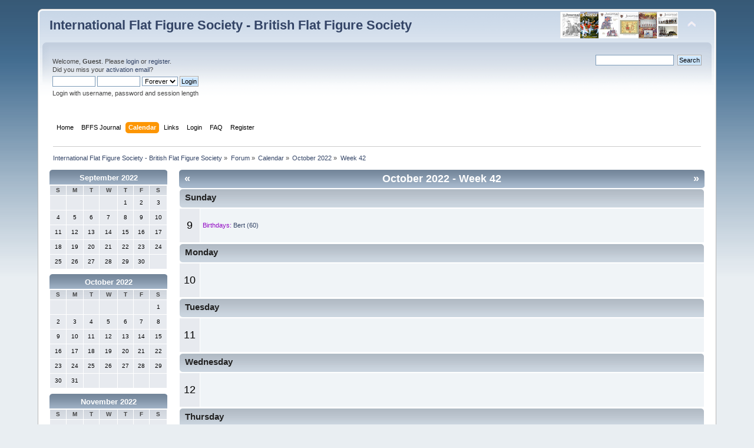

--- FILE ---
content_type: text/html; charset=UTF-8
request_url: https://www.intflatfigures.org/index.php?PHPSESSID=a8d3ddfb21059ee3e12f3e35a39d3f1a&action=calendar;viewweek;year=2022;month=10;day=9
body_size: 4969
content:
<!DOCTYPE html PUBLIC "-//W3C//DTD XHTML 1.0 Transitional//EN" "http://www.w3.org/TR/xhtml1/DTD/xhtml1-transitional.dtd">
<html xmlns="http://www.w3.org/1999/xhtml">
<head>
	<link rel="stylesheet" type="text/css" href="http://www.intflatfigures.org/BFFS/Themes/default/css/index.css?fin20" />
	<link rel="stylesheet" type="text/css" href="http://www.intflatfigures.org/BFFS/Themes/default/css/webkit.css" />
	<script type="text/javascript" src="http://www.intflatfigures.org/BFFS/Themes/default/scripts/script.js?fin20"></script>
	<script type="text/javascript" src="http://www.intflatfigures.org/BFFS/Themes/default/scripts/theme.js?fin20"></script>
	<script type="text/javascript"><!-- // --><![CDATA[
		var smf_theme_url = "http://www.intflatfigures.org/BFFS/Themes/default";
		var smf_default_theme_url = "http://www.intflatfigures.org/BFFS/Themes/default";
		var smf_images_url = "http://www.intflatfigures.org/BFFS/Themes/default/images";
		var smf_scripturl = "https://www.intflatfigures.org/index.php?PHPSESSID=a8d3ddfb21059ee3e12f3e35a39d3f1a&amp;";
		var smf_iso_case_folding = false;
		var smf_charset = "UTF-8";
		var ajax_notification_text = "Loading...";
		var ajax_notification_cancel_text = "Cancel";
	// ]]></script>
	<meta http-equiv="Content-Type" content="text/html; charset=UTF-8" />
	<meta name="description" content="Calendar - Week 42 of 2022" />
	<meta name="keywords" content="bffs, iffs, zinnfigur" />
	<title>Calendar - Week 42 of 2022</title>
	<meta name="robots" content="noindex" />
	<link rel="help" href="https://www.intflatfigures.org/index.php?PHPSESSID=a8d3ddfb21059ee3e12f3e35a39d3f1a&amp;action=help" />
	<link rel="search" href="https://www.intflatfigures.org/index.php?PHPSESSID=a8d3ddfb21059ee3e12f3e35a39d3f1a&amp;action=search" />
	<link rel="contents" href="https://www.intflatfigures.org/index.php?PHPSESSID=a8d3ddfb21059ee3e12f3e35a39d3f1a&amp;" />
	<link rel="alternate" type="application/rss+xml" title="International Flat Figure Society - British Flat Figure Society - RSS" href="https://www.intflatfigures.org/index.php?PHPSESSID=a8d3ddfb21059ee3e12f3e35a39d3f1a&amp;type=rss;action=.xml" />
	<link rel="stylesheet" type="text/css" href="http://www.intflatfigures.org/BFFS/Themes/default/scripts/fancybox/jquery.fancybox.css" media="screen" />
	<link rel="stylesheet" type="text/css" href="http://www.intflatfigures.org/BFFS/Themes/default/scripts/fancybox/helpers/jquery.fancybox-buttons.css" media="screen" />
	<link rel="stylesheet" type="text/css" href="http://www.intflatfigures.org/BFFS/Themes/default/scripts/fancybox/helpers/jquery.fancybox-thumbs.css" media="screen" /><script type="text/javascript" src="http://www.intflatfigures.org/BFFS/Themes/default/scripts/ila.js"></script>
<link rel="stylesheet" href="http://www.intflatfigures.org/BFFS/Themes/default/hs4smf/highslide.css" type="text/css" media="screen" />

<style type="text/css">.large-dark .highslide-controls, .large-dark .highslide-controls ul, .large-dark .highslide-controls a {background-image: url(http://www.intflatfigures.org/BFFS/Themes/default/hs4smf/graphics/controlbar-black-border.gif);}</style><style type="text/css">	.highslide-wrapper, .highslide-outline {background: #FFFFFF;}</style>

</head>
<body>
<div id="wrapper" style="width: 90%">
	<div id="header"><div class="frame">
		<div id="top_section">
			<h1 class="forumtitle">
				<a href="https://www.intflatfigures.org/index.php?PHPSESSID=a8d3ddfb21059ee3e12f3e35a39d3f1a&amp;">International Flat Figure Society - British Flat Figure Society</a>
			</h1>
			<img id="upshrink" src="http://www.intflatfigures.org/BFFS/Themes/default/images/upshrink.png" alt="*" title="Shrink or expand the header." style="display: none;" />
			<img id="smflogo" src="http://www.intflatfigures.org/BFFS/Themes/default/images/smflogo.png" alt="Simple Machines Forum" title="Simple Machines Forum" />
		</div>
		<div id="upper_section" class="middletext">
			<div class="user">
				<script type="text/javascript" src="http://www.intflatfigures.org/BFFS/Themes/default/scripts/sha1.js"></script>
				<form id="guest_form" action="https://www.intflatfigures.org/index.php?PHPSESSID=a8d3ddfb21059ee3e12f3e35a39d3f1a&amp;action=login2" method="post" accept-charset="UTF-8"  onsubmit="hashLoginPassword(this, '9da7b25ba38fad1934475049df1fd3d1');">
					<div class="info">Welcome, <strong>Guest</strong>. Please <a href="?action=login">login</a> or <a href="?action=register">register</a>.<br />Did you miss your <a href="?action=activate">activation email</a>?</div>
					<input type="text" name="user" size="10" class="input_text" />
					<input type="password" name="passwrd" size="10" class="input_password" />
					<select name="cookielength">
						<option value="60">1 Hour</option>
						<option value="1440">1 Day</option>
						<option value="10080">1 Week</option>
						<option value="43200">1 Month</option>
						<option value="-1" selected="selected">Forever</option>
					</select>
					<input type="submit" value="Login" class="button_submit" /><br />
					<div class="info">Login with username, password and session length</div>
					<input type="hidden" name="hash_passwrd" value="" /><input type="hidden" name="d12ae060e48f" value="9da7b25ba38fad1934475049df1fd3d1" />
				</form>
			</div>
			<div class="news normaltext">
				<form id="search_form" action="https://www.intflatfigures.org/index.php?PHPSESSID=a8d3ddfb21059ee3e12f3e35a39d3f1a&amp;action=search2" method="post" accept-charset="UTF-8">
					<input type="text" name="search" value="" class="input_text" />&nbsp;
					<input type="submit" name="submit" value="Search" class="button_submit" />
					<input type="hidden" name="advanced" value="0" /></form>
			</div>
		</div>
		<br class="clear" />
		<script type="text/javascript"><!-- // --><![CDATA[
			var oMainHeaderToggle = new smc_Toggle({
				bToggleEnabled: true,
				bCurrentlyCollapsed: false,
				aSwappableContainers: [
					'upper_section'
				],
				aSwapImages: [
					{
						sId: 'upshrink',
						srcExpanded: smf_images_url + '/upshrink.png',
						altExpanded: 'Shrink or expand the header.',
						srcCollapsed: smf_images_url + '/upshrink2.png',
						altCollapsed: 'Shrink or expand the header.'
					}
				],
				oThemeOptions: {
					bUseThemeSettings: false,
					sOptionName: 'collapse_header',
					sSessionVar: 'd12ae060e48f',
					sSessionId: '9da7b25ba38fad1934475049df1fd3d1'
				},
				oCookieOptions: {
					bUseCookie: true,
					sCookieName: 'upshrink'
				}
			});
		// ]]></script>
		<div id="main_menu">
			<ul class="dropmenu" id="menu_nav">
				<li id="button_home">
					<a class="firstlevel" href="https://www.intflatfigures.org/index.php?PHPSESSID=a8d3ddfb21059ee3e12f3e35a39d3f1a&amp;">
						<span class="last firstlevel">Home</span>
					</a>
				</li>
				<li id="button_custom2">
					<a class="firstlevel" href="http://intflatfigures.org/BFFS/Journals/index2.html">
						<span class="firstlevel">BFFS Journal</span>
					</a>
				</li>
				<li id="button_calendar">
					<a class="active firstlevel" href="https://www.intflatfigures.org/index.php?PHPSESSID=a8d3ddfb21059ee3e12f3e35a39d3f1a&amp;action=calendar">
						<span class="firstlevel">Calendar</span>
					</a>
				</li>
				<li id="button_links">
					<a class="firstlevel" href="https://www.intflatfigures.org/index.php?PHPSESSID=a8d3ddfb21059ee3e12f3e35a39d3f1a&amp;action=links">
						<span class="firstlevel">Links</span>
					</a>
				</li>
				<li id="button_login">
					<a class="firstlevel" href="https://www.intflatfigures.org/index.php?PHPSESSID=a8d3ddfb21059ee3e12f3e35a39d3f1a&amp;action=login">
						<span class="firstlevel">Login</span>
					</a>
				</li>
				<li id="button_faq">
					<a class="firstlevel" href="https://www.intflatfigures.org/index.php?PHPSESSID=a8d3ddfb21059ee3e12f3e35a39d3f1a&amp;action=faq">
						<span class="firstlevel">FAQ</span>
					</a>
				</li>
				<li id="button_register">
					<a class="firstlevel" href="https://www.intflatfigures.org/index.php?PHPSESSID=a8d3ddfb21059ee3e12f3e35a39d3f1a&amp;action=register">
						<span class="last firstlevel">Register</span>
					</a>
				</li>
			</ul>
		</div>
		<br class="clear" />
	</div></div>
	<div id="content_section"><div class="frame">
		<div id="main_content_section">
	<div class="navigate_section">
		<ul>
			<li>
				<a href="https://www.intflatfigures.org/index.php?PHPSESSID=a8d3ddfb21059ee3e12f3e35a39d3f1a&amp;"><span>International Flat Figure Society - British Flat Figure Society</span></a> &#187;
			</li>
			<li>
				<a href="https://www.intflatfigures.org/index.php?PHPSESSID=a8d3ddfb21059ee3e12f3e35a39d3f1a&amp;action=forum"><span>Forum</span></a> &#187;
			</li>
			<li>
				<a href="https://www.intflatfigures.org/index.php?PHPSESSID=a8d3ddfb21059ee3e12f3e35a39d3f1a&amp;action=calendar"><span>Calendar</span></a> &#187;
			</li>
			<li>
				<a href="https://www.intflatfigures.org/index.php?PHPSESSID=a8d3ddfb21059ee3e12f3e35a39d3f1a&amp;action=calendar;year=2022;month=10"><span>October 2022</span></a> &#187;
			</li>
			<li class="last">
				<a href="https://www.intflatfigures.org/index.php?PHPSESSID=a8d3ddfb21059ee3e12f3e35a39d3f1a&amp;action=calendar;viewweek;year=2022;month=10;day=9"><span>Week 42</span></a>
			</li>
		</ul>
	</div>
		<div id="calendar">
			<div id="month_grid">
				
			<div class="cat_bar">
				<h3 class="catbg centertext" style="font-size: small;">
					<a href="https://www.intflatfigures.org/index.php?PHPSESSID=a8d3ddfb21059ee3e12f3e35a39d3f1a&amp;action=calendar;year=2022;month=9">September 2022</a>
				</h3>
			</div>
				<table cellspacing="1" class="calendar_table">
					<tr class="titlebg2">
						<th class="days" scope="col" style="font-size: x-small;">S</th>
						<th class="days" scope="col" style="font-size: x-small;">M</th>
						<th class="days" scope="col" style="font-size: x-small;">T</th>
						<th class="days" scope="col" style="font-size: x-small;">W</th>
						<th class="days" scope="col" style="font-size: x-small;">T</th>
						<th class="days" scope="col" style="font-size: x-small;">F</th>
						<th class="days" scope="col" style="font-size: x-small;">S</th>
					</tr>
					<tr>
						<td style="height: 20px; padding: 2px;font-size: x-small;" class="windowbg days">
						</td>
						<td style="height: 20px; padding: 2px;font-size: x-small;" class="windowbg days">
						</td>
						<td style="height: 20px; padding: 2px;font-size: x-small;" class="windowbg days">
						</td>
						<td style="height: 20px; padding: 2px;font-size: x-small;" class="windowbg days">
						</td>
						<td style="height: 20px; padding: 2px;font-size: x-small;" class="windowbg days">
							1
						</td>
						<td style="height: 20px; padding: 2px;font-size: x-small;" class="windowbg days">
							2
						</td>
						<td style="height: 20px; padding: 2px;font-size: x-small;" class="windowbg days">
							3
						</td>
					</tr>
					<tr>
						<td style="height: 20px; padding: 2px;font-size: x-small;" class="windowbg days">
							4
						</td>
						<td style="height: 20px; padding: 2px;font-size: x-small;" class="windowbg days">
							5
						</td>
						<td style="height: 20px; padding: 2px;font-size: x-small;" class="windowbg days">
							6
						</td>
						<td style="height: 20px; padding: 2px;font-size: x-small;" class="windowbg days">
							7
						</td>
						<td style="height: 20px; padding: 2px;font-size: x-small;" class="windowbg days">
							8
						</td>
						<td style="height: 20px; padding: 2px;font-size: x-small;" class="windowbg days">
							9
						</td>
						<td style="height: 20px; padding: 2px;font-size: x-small;" class="windowbg days">
							10
						</td>
					</tr>
					<tr>
						<td style="height: 20px; padding: 2px;font-size: x-small;" class="windowbg days">
							11
						</td>
						<td style="height: 20px; padding: 2px;font-size: x-small;" class="windowbg days">
							12
						</td>
						<td style="height: 20px; padding: 2px;font-size: x-small;" class="windowbg days">
							13
						</td>
						<td style="height: 20px; padding: 2px;font-size: x-small;" class="windowbg days">
							14
						</td>
						<td style="height: 20px; padding: 2px;font-size: x-small;" class="windowbg days">
							15
						</td>
						<td style="height: 20px; padding: 2px;font-size: x-small;" class="windowbg days">
							16
						</td>
						<td style="height: 20px; padding: 2px;font-size: x-small;" class="windowbg days">
							17
						</td>
					</tr>
					<tr>
						<td style="height: 20px; padding: 2px;font-size: x-small;" class="windowbg days">
							18
						</td>
						<td style="height: 20px; padding: 2px;font-size: x-small;" class="windowbg days">
							19
						</td>
						<td style="height: 20px; padding: 2px;font-size: x-small;" class="windowbg days">
							20
						</td>
						<td style="height: 20px; padding: 2px;font-size: x-small;" class="windowbg days">
							21
						</td>
						<td style="height: 20px; padding: 2px;font-size: x-small;" class="windowbg days">
							22
						</td>
						<td style="height: 20px; padding: 2px;font-size: x-small;" class="windowbg days">
							23
						</td>
						<td style="height: 20px; padding: 2px;font-size: x-small;" class="windowbg days">
							24
						</td>
					</tr>
					<tr>
						<td style="height: 20px; padding: 2px;font-size: x-small;" class="windowbg days">
							25
						</td>
						<td style="height: 20px; padding: 2px;font-size: x-small;" class="windowbg days">
							26
						</td>
						<td style="height: 20px; padding: 2px;font-size: x-small;" class="windowbg days">
							27
						</td>
						<td style="height: 20px; padding: 2px;font-size: x-small;" class="windowbg days">
							28
						</td>
						<td style="height: 20px; padding: 2px;font-size: x-small;" class="windowbg days">
							29
						</td>
						<td style="height: 20px; padding: 2px;font-size: x-small;" class="windowbg days">
							30
						</td>
						<td style="height: 20px; padding: 2px;font-size: x-small;" class="windowbg days">
						</td>
					</tr>
				</table>
				
			<div class="cat_bar">
				<h3 class="catbg centertext" style="font-size: small;">
					<a href="https://www.intflatfigures.org/index.php?PHPSESSID=a8d3ddfb21059ee3e12f3e35a39d3f1a&amp;action=calendar;year=2022;month=10">October 2022</a>
				</h3>
			</div>
				<table cellspacing="1" class="calendar_table">
					<tr class="titlebg2">
						<th class="days" scope="col" style="font-size: x-small;">S</th>
						<th class="days" scope="col" style="font-size: x-small;">M</th>
						<th class="days" scope="col" style="font-size: x-small;">T</th>
						<th class="days" scope="col" style="font-size: x-small;">W</th>
						<th class="days" scope="col" style="font-size: x-small;">T</th>
						<th class="days" scope="col" style="font-size: x-small;">F</th>
						<th class="days" scope="col" style="font-size: x-small;">S</th>
					</tr>
					<tr>
						<td style="height: 20px; padding: 2px;font-size: x-small;" class="windowbg days">
						</td>
						<td style="height: 20px; padding: 2px;font-size: x-small;" class="windowbg days">
						</td>
						<td style="height: 20px; padding: 2px;font-size: x-small;" class="windowbg days">
						</td>
						<td style="height: 20px; padding: 2px;font-size: x-small;" class="windowbg days">
						</td>
						<td style="height: 20px; padding: 2px;font-size: x-small;" class="windowbg days">
						</td>
						<td style="height: 20px; padding: 2px;font-size: x-small;" class="windowbg days">
						</td>
						<td style="height: 20px; padding: 2px;font-size: x-small;" class="windowbg days">
							1
						</td>
					</tr>
					<tr>
						<td style="height: 20px; padding: 2px;font-size: x-small;" class="windowbg days">
							2
						</td>
						<td style="height: 20px; padding: 2px;font-size: x-small;" class="windowbg days">
							3
						</td>
						<td style="height: 20px; padding: 2px;font-size: x-small;" class="windowbg days">
							4
						</td>
						<td style="height: 20px; padding: 2px;font-size: x-small;" class="windowbg days">
							5
						</td>
						<td style="height: 20px; padding: 2px;font-size: x-small;" class="windowbg days">
							6
						</td>
						<td style="height: 20px; padding: 2px;font-size: x-small;" class="windowbg days">
							7
						</td>
						<td style="height: 20px; padding: 2px;font-size: x-small;" class="windowbg days">
							8
						</td>
					</tr>
					<tr>
						<td style="height: 20px; padding: 2px;font-size: x-small;" class="windowbg days">
							9
						</td>
						<td style="height: 20px; padding: 2px;font-size: x-small;" class="windowbg days">
							10
						</td>
						<td style="height: 20px; padding: 2px;font-size: x-small;" class="windowbg days">
							11
						</td>
						<td style="height: 20px; padding: 2px;font-size: x-small;" class="windowbg days">
							12
						</td>
						<td style="height: 20px; padding: 2px;font-size: x-small;" class="windowbg days">
							13
						</td>
						<td style="height: 20px; padding: 2px;font-size: x-small;" class="windowbg days">
							14
						</td>
						<td style="height: 20px; padding: 2px;font-size: x-small;" class="windowbg days">
							15
						</td>
					</tr>
					<tr>
						<td style="height: 20px; padding: 2px;font-size: x-small;" class="windowbg days">
							16
						</td>
						<td style="height: 20px; padding: 2px;font-size: x-small;" class="windowbg days">
							17
						</td>
						<td style="height: 20px; padding: 2px;font-size: x-small;" class="windowbg days">
							18
						</td>
						<td style="height: 20px; padding: 2px;font-size: x-small;" class="windowbg days">
							19
						</td>
						<td style="height: 20px; padding: 2px;font-size: x-small;" class="windowbg days">
							20
						</td>
						<td style="height: 20px; padding: 2px;font-size: x-small;" class="windowbg days">
							21
						</td>
						<td style="height: 20px; padding: 2px;font-size: x-small;" class="windowbg days">
							22
						</td>
					</tr>
					<tr>
						<td style="height: 20px; padding: 2px;font-size: x-small;" class="windowbg days">
							23
						</td>
						<td style="height: 20px; padding: 2px;font-size: x-small;" class="windowbg days">
							24
						</td>
						<td style="height: 20px; padding: 2px;font-size: x-small;" class="windowbg days">
							25
						</td>
						<td style="height: 20px; padding: 2px;font-size: x-small;" class="windowbg days">
							26
						</td>
						<td style="height: 20px; padding: 2px;font-size: x-small;" class="windowbg days">
							27
						</td>
						<td style="height: 20px; padding: 2px;font-size: x-small;" class="windowbg days">
							28
						</td>
						<td style="height: 20px; padding: 2px;font-size: x-small;" class="windowbg days">
							29
						</td>
					</tr>
					<tr>
						<td style="height: 20px; padding: 2px;font-size: x-small;" class="windowbg days">
							30
						</td>
						<td style="height: 20px; padding: 2px;font-size: x-small;" class="windowbg days">
							31
						</td>
						<td style="height: 20px; padding: 2px;font-size: x-small;" class="windowbg days">
						</td>
						<td style="height: 20px; padding: 2px;font-size: x-small;" class="windowbg days">
						</td>
						<td style="height: 20px; padding: 2px;font-size: x-small;" class="windowbg days">
						</td>
						<td style="height: 20px; padding: 2px;font-size: x-small;" class="windowbg days">
						</td>
						<td style="height: 20px; padding: 2px;font-size: x-small;" class="windowbg days">
						</td>
					</tr>
				</table>
				
			<div class="cat_bar">
				<h3 class="catbg centertext" style="font-size: small;">
					<a href="https://www.intflatfigures.org/index.php?PHPSESSID=a8d3ddfb21059ee3e12f3e35a39d3f1a&amp;action=calendar;year=2022;month=11">November 2022</a>
				</h3>
			</div>
				<table cellspacing="1" class="calendar_table">
					<tr class="titlebg2">
						<th class="days" scope="col" style="font-size: x-small;">S</th>
						<th class="days" scope="col" style="font-size: x-small;">M</th>
						<th class="days" scope="col" style="font-size: x-small;">T</th>
						<th class="days" scope="col" style="font-size: x-small;">W</th>
						<th class="days" scope="col" style="font-size: x-small;">T</th>
						<th class="days" scope="col" style="font-size: x-small;">F</th>
						<th class="days" scope="col" style="font-size: x-small;">S</th>
					</tr>
					<tr>
						<td style="height: 20px; padding: 2px;font-size: x-small;" class="windowbg days">
						</td>
						<td style="height: 20px; padding: 2px;font-size: x-small;" class="windowbg days">
						</td>
						<td style="height: 20px; padding: 2px;font-size: x-small;" class="windowbg days">
							1
						</td>
						<td style="height: 20px; padding: 2px;font-size: x-small;" class="windowbg days">
							2
						</td>
						<td style="height: 20px; padding: 2px;font-size: x-small;" class="windowbg days">
							3
						</td>
						<td style="height: 20px; padding: 2px;font-size: x-small;" class="windowbg days">
							4
						</td>
						<td style="height: 20px; padding: 2px;font-size: x-small;" class="windowbg days">
							5
						</td>
					</tr>
					<tr>
						<td style="height: 20px; padding: 2px;font-size: x-small;" class="windowbg days">
							6
						</td>
						<td style="height: 20px; padding: 2px;font-size: x-small;" class="windowbg days">
							7
						</td>
						<td style="height: 20px; padding: 2px;font-size: x-small;" class="windowbg days">
							8
						</td>
						<td style="height: 20px; padding: 2px;font-size: x-small;" class="windowbg days">
							9
						</td>
						<td style="height: 20px; padding: 2px;font-size: x-small;" class="windowbg days">
							10
						</td>
						<td style="height: 20px; padding: 2px;font-size: x-small;" class="windowbg days">
							11
						</td>
						<td style="height: 20px; padding: 2px;font-size: x-small;" class="windowbg days">
							12
						</td>
					</tr>
					<tr>
						<td style="height: 20px; padding: 2px;font-size: x-small;" class="windowbg days">
							13
						</td>
						<td style="height: 20px; padding: 2px;font-size: x-small;" class="windowbg days">
							14
						</td>
						<td style="height: 20px; padding: 2px;font-size: x-small;" class="windowbg days">
							15
						</td>
						<td style="height: 20px; padding: 2px;font-size: x-small;" class="windowbg days">
							16
						</td>
						<td style="height: 20px; padding: 2px;font-size: x-small;" class="windowbg days">
							17
						</td>
						<td style="height: 20px; padding: 2px;font-size: x-small;" class="windowbg days">
							18
						</td>
						<td style="height: 20px; padding: 2px;font-size: x-small;" class="windowbg days">
							19
						</td>
					</tr>
					<tr>
						<td style="height: 20px; padding: 2px;font-size: x-small;" class="windowbg days">
							20
						</td>
						<td style="height: 20px; padding: 2px;font-size: x-small;" class="windowbg days">
							21
						</td>
						<td style="height: 20px; padding: 2px;font-size: x-small;" class="windowbg days">
							22
						</td>
						<td style="height: 20px; padding: 2px;font-size: x-small;" class="windowbg days">
							23
						</td>
						<td style="height: 20px; padding: 2px;font-size: x-small;" class="windowbg days">
							24
						</td>
						<td style="height: 20px; padding: 2px;font-size: x-small;" class="windowbg days">
							25
						</td>
						<td style="height: 20px; padding: 2px;font-size: x-small;" class="windowbg days">
							26
						</td>
					</tr>
					<tr>
						<td style="height: 20px; padding: 2px;font-size: x-small;" class="windowbg days">
							27
						</td>
						<td style="height: 20px; padding: 2px;font-size: x-small;" class="windowbg days">
							28
						</td>
						<td style="height: 20px; padding: 2px;font-size: x-small;" class="windowbg days">
							29
						</td>
						<td style="height: 20px; padding: 2px;font-size: x-small;" class="windowbg days">
							30
						</td>
						<td style="height: 20px; padding: 2px;font-size: x-small;" class="windowbg days">
						</td>
						<td style="height: 20px; padding: 2px;font-size: x-small;" class="windowbg days">
						</td>
						<td style="height: 20px; padding: 2px;font-size: x-small;" class="windowbg days">
						</td>
					</tr>
				</table>
			</div>
			<div id="main_grid" style="margin-left: 220px; ">
				
			<div class="cat_bar">
				<h3 class="catbg weekly">
					<span class="floatleft"><a href="https://www.intflatfigures.org/index.php?PHPSESSID=a8d3ddfb21059ee3e12f3e35a39d3f1a&amp;action=calendar;viewweek;year=2022;month=10;day=8">&#171;</a></span>
					<span class="floatright"><a href="https://www.intflatfigures.org/index.php?PHPSESSID=a8d3ddfb21059ee3e12f3e35a39d3f1a&amp;action=calendar;viewweek;year=2022;month=10;day=16">&#187;</a></span>
					<a href="https://www.intflatfigures.org/index.php?PHPSESSID=a8d3ddfb21059ee3e12f3e35a39d3f1a&amp;action=calendar;month=10;year=2022">October 2022</a> - Week 42
				</h3>
			</div>
				<table width="100%" class="calendar_table weeklist" cellspacing="1" cellpadding="0">
					<tr>
						<td colspan="2">
							<div class="title_bar">
								<h4 class="titlebg">Sunday</h4>
							</div>
						</td>
					</tr>
					<tr>
						<td class="windowbg">
							9
						</td>
						<td class="windowbg2 weekdays">
							<div class="smalltext">
								<span class="birthday">Birthdays:</span>
								<a href="https://www.intflatfigures.org/index.php?PHPSESSID=a8d3ddfb21059ee3e12f3e35a39d3f1a&amp;action=profile;u=2495">Bert (60)</a>
							</div>
						</td>
					</tr>
					<tr>
						<td colspan="2">
							<div class="title_bar">
								<h4 class="titlebg">Monday</h4>
							</div>
						</td>
					</tr>
					<tr>
						<td class="windowbg">
							10
						</td>
						<td class="windowbg2 weekdays">
						</td>
					</tr>
					<tr>
						<td colspan="2">
							<div class="title_bar">
								<h4 class="titlebg">Tuesday</h4>
							</div>
						</td>
					</tr>
					<tr>
						<td class="windowbg">
							11
						</td>
						<td class="windowbg2 weekdays">
						</td>
					</tr>
					<tr>
						<td colspan="2">
							<div class="title_bar">
								<h4 class="titlebg">Wednesday</h4>
							</div>
						</td>
					</tr>
					<tr>
						<td class="windowbg">
							12
						</td>
						<td class="windowbg2 weekdays">
						</td>
					</tr>
					<tr>
						<td colspan="2">
							<div class="title_bar">
								<h4 class="titlebg">Thursday</h4>
							</div>
						</td>
					</tr>
					<tr>
						<td class="windowbg">
							13
						</td>
						<td class="windowbg2 weekdays">
						</td>
					</tr>
					<tr>
						<td colspan="2">
							<div class="title_bar">
								<h4 class="titlebg">Friday</h4>
							</div>
						</td>
					</tr>
					<tr>
						<td class="windowbg">
							14
						</td>
						<td class="windowbg2 weekdays">
							<div class="smalltext">
								<span class="birthday">Birthdays:</span>
								<a href="https://www.intflatfigures.org/index.php?PHPSESSID=a8d3ddfb21059ee3e12f3e35a39d3f1a&amp;action=profile;u=50">Trostzinn (55)</a>
							</div>
						</td>
					</tr>
					<tr>
						<td colspan="2">
							<div class="title_bar">
								<h4 class="titlebg">Saturday</h4>
							</div>
						</td>
					</tr>
					<tr>
						<td class="windowbg">
							15
						</td>
						<td class="windowbg2 weekdays">
						</td>
					</tr>
				</table>
				<form id="calendar_navigation" action="https://www.intflatfigures.org/index.php?PHPSESSID=a8d3ddfb21059ee3e12f3e35a39d3f1a&amp;action=calendar" method="post" accept-charset="UTF-8">
					<select name="month">
						<option value="1">January</option>
						<option value="2">February</option>
						<option value="3">March</option>
						<option value="4">April</option>
						<option value="5">May</option>
						<option value="6">June</option>
						<option value="7">July</option>
						<option value="8">August</option>
						<option value="9">September</option>
						<option value="10" selected="selected">October</option>
						<option value="11">November</option>
						<option value="12">December</option>
					</select>
					<select name="year">
						<option value="2008">2008</option>
						<option value="2009">2009</option>
						<option value="2010">2010</option>
						<option value="2011">2011</option>
						<option value="2012">2012</option>
						<option value="2013">2013</option>
						<option value="2014">2014</option>
						<option value="2015">2015</option>
						<option value="2016">2016</option>
						<option value="2017">2017</option>
						<option value="2018">2018</option>
						<option value="2019">2019</option>
						<option value="2020">2020</option>
						<option value="2021">2021</option>
						<option value="2022" selected="selected">2022</option>
						<option value="2023">2023</option>
						<option value="2024">2024</option>
						<option value="2025">2025</option>
						<option value="2026">2026</option>
						<option value="2027">2027</option>
						<option value="2028">2028</option>
						<option value="2029">2029</option>
						<option value="2030">2030</option>
					</select>
					<input type="submit" class="button_submit" value="View" />
				</form>
				<br class="clear" />
			</div>
		</div>
	<script type="text/javascript">window.jQuery || document.write(unescape('%3Cscript src="http://ajax.googleapis.com/ajax/libs/jquery/1.11.2/jquery.min.js"%3E%3C/script%3E'))</script>
	<script type="text/javascript" src="https://code.jquery.com/jquery-migrate-1.2.1.js"></script>
	<script type="text/javascript" src="http://www.intflatfigures.org/BFFS/Themes/default/scripts/fancybox/jquery.mousewheel-3.0.6.pack.js"></script>
	<script type="text/javascript" src="http://www.intflatfigures.org/BFFS/Themes/default/scripts/fancybox/jquery.fancybox.pack.js"></script>
	<script type="text/javascript" src="http://www.intflatfigures.org/BFFS/Themes/default/scripts/fancybox/helpers/jquery.fancybox-buttons.js"></script>
	<script type="text/javascript" src="http://www.intflatfigures.org/BFFS/Themes/default/scripts/fancybox/helpers/jquery.fancybox-thumbs.js"></script>
	<script type="text/javascript"><!-- // --><![CDATA[
		jQuery(document).ready(function($){
			$("a[id^=link_]").addClass("fancybox").removeAttr("onclick").attr("rel", "group");
			$("div[id*=_footer]").each(function(){
				var id = $(this).attr("id");
				$("#" + id + " a[rel=group]").attr("rel", "group_" + id);
			});
			$(".fancybox").fancybox({
				type: "image",
				openEffect: "elastic",
				openSpeed: 250,
				closeEffect: "elastic",
				closeSpeed: 250,
				nextEffect: "fade",
				nextSpeed: 300,
				prevEffect: "fade",
				prevSpeed: 300,
				autoPlay: false,
				playSpeed: 3000,
				tpl: {
					error: '<p class="fancybox-error">The requested content cannot be loaded.<br/>Please try again later.</p>',
					closeBtn: '<div title="Close" class="fancybox-item fancybox-close"></div>',
					next: '<a title="Next" class="fancybox-item fancybox-next"><span></span></a>',
					prev: '<a title="Previous" class="fancybox-item fancybox-prev"><span></span></a>'
				},
				helpers: {
					title: {type: "over"},
					buttons: {
						tpl: '<div id="fancybox-buttons"><ul><li><a class="btnPrev" title="Previous" href="javascript:;"></a></li><li><a class="btnPlay" title="Start slideshow" href="javascript:;"></a></li><li><a class="btnNext" title="Next" href="javascript:;"></a></li><li><a class="btnToggle" title="Toggle size" href="javascript:;"></a></li><li><a class="btnClose" title="Close" href="javascript:jQuery.fancybox.close();"></a></li></ul></div>',
						position : "top"
					},
					thumbs: {
						width: 50,
						height: 50
					}
				}
			});
		});
	// ]]></script>
		</div>
	</div></div>
	<div id="footer_section"><div class="frame">
		<ul class="reset">
			<li class="copyright">
			<span class="smalltext" style="display: inline; visibility: visible; font-family: Verdana, Arial, sans-serif;"><a href="?action=credits" title="Simple Machines Forum" target="_blank" class="new_win">SMF 2.0.17</a> |
 <a href="https://www.simplemachines.org/about/smf/license.php" title="License" target="_blank" class="new_win">SMF &copy; 2021</a>, <a href="https://www.simplemachines.org" title="Simple Machines" target="_blank" class="new_win">Simple Machines</a>
			</span></li>
			<li><a id="button_xhtml" href="http://validator.w3.org/check?uri=referer" target="_blank" class="new_win" title="Valid XHTML 1.0!"><span>XHTML</span></a></li>
			<li><a id="button_rss" href="https://www.intflatfigures.org/index.php?PHPSESSID=a8d3ddfb21059ee3e12f3e35a39d3f1a&amp;action=.xml;type=rss" class="new_win"><span>RSS</span></a></li>
			<li class="last"><a id="button_wap2" href="https://www.intflatfigures.org/index.php?PHPSESSID=a8d3ddfb21059ee3e12f3e35a39d3f1a&amp;wap2" class="new_win"><span>WAP2</span></a></li>
		</ul>
	</div></div>
</div>
<!-- HS-4-SMF -->
<script type="text/javascript" src="http://www.intflatfigures.org/BFFS/Themes/default/hs4smf/highslide.js"></script>
<script type="text/javascript"><!-- // --><![CDATA[
hs.graphicsDir = 'http://www.intflatfigures.org/BFFS/Themes/default/hs4smf/graphics/';
hs.showCredits = false;
hs.fadeInOut = true;
hs.transitions = ['expand', 'crossfade'];
hs.align = 'center';
hs.padToMinWidth = true;
hs.lang = {
cssDirection:'ltr',
loadingText:'Loading...',
loadingTitle:'Click to cancel',
focusTitle:'Click to bring to front',
fullExpandTitle:'Expand to actual size',
creditsText:'Powered by <i>Highslide JS</i>',
creditsTitle:'Go to the Highslide JS homepage',
previousText:'Previous',
nextText:'Next',
moveText:'Move',
closeText:'Close',
closeTitle:'Close (esc)',
resizeTitle:'Resize',
playText:'Play',
playTitle:'Play slideshow (spacebar)',
pauseText:'Pause',
pauseTitle:'Pause slideshow (spacebar)',
previousTitle:'Previous (arrow left)',
nextTitle:'Next (arrow right)',
moveTitle:'Move',
fullExpandText:'Full size',
number:'Image %1 of %2',
restoreTitle:'Click to close image, click and drag to move. Use arrow keys for next and previous.'
};
hs.headingEval = 'if (this.thumb.title == "") {"&nbsp;"} else {this.thumb.title} ';
hs.headingOverlay.position = 'above';
hs.captionOverlay.width = '100%';
hs.headingOverlay.width = '100%';
hs.captionOverlay.hideOnMouseOut = false;
hs.headingOverlay.hideOnMouseOut = false;
hs.captionOverlay.opacity = 0.9;
hs.headingOverlay.opacity = 0.9;
hs.outlineType = 'glossy-dark';
hs.dimmingOpacity = 0.8;
hs.wrapperClassName = 'large-dark';
// ]]></script>

</body></html>